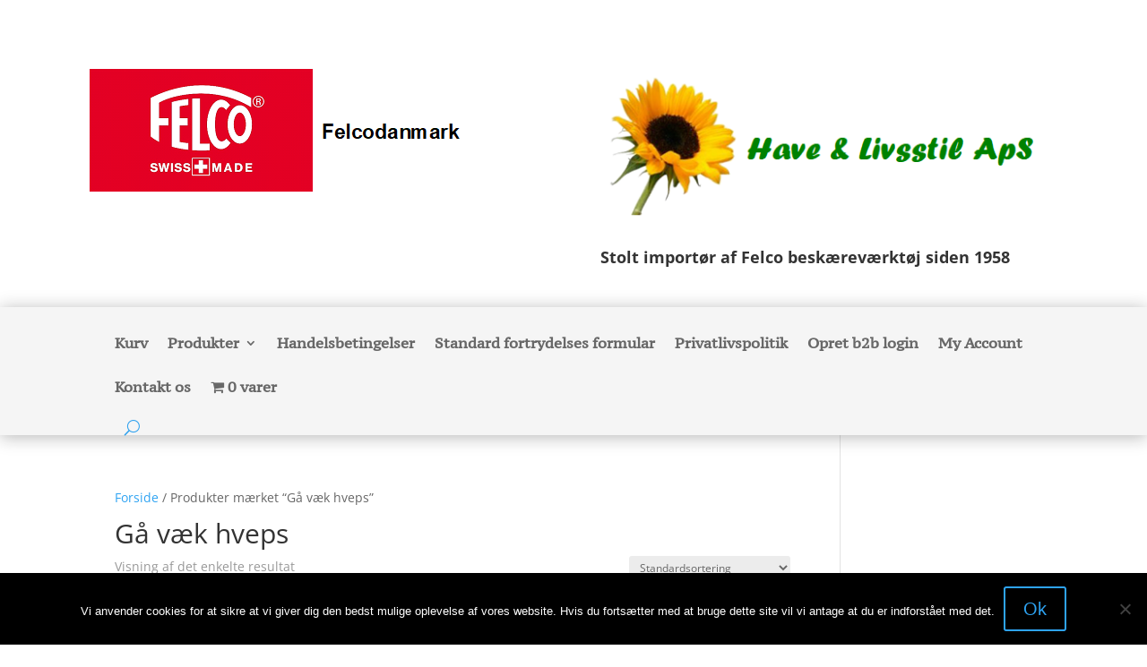

--- FILE ---
content_type: text/css
request_url: https://haveoglivsstil.dk/wp-content/et-cache/2997/et-core-unified-cpt-2997.min.css?ver=1769601164
body_size: 677
content:
.et-db #et-boc .et-l .et_pb_section_0_tb_header.et_pb_section{padding-bottom:5px}.et-db #et-boc .et-l .et_pb_row_0_tb_header,body.et-db #page-container .et-db #et-boc .et-l #et-boc .et-l .et_pb_row_0_tb_header.et_pb_row,body.et_pb_pagebuilder_layout.single.et-db #page-container #et-boc .et-l #et-boc .et-l .et_pb_row_0_tb_header.et_pb_row,body.et_pb_pagebuilder_layout.single.et_full_width_page.et-db #page-container #et-boc .et-l .et_pb_row_0_tb_header.et_pb_row{width:auto}.et-db #et-boc .et-l .et_pb_image_0_tb_header .et_pb_image_wrap img{max-height:786px;width:auto}.et-db #et-boc .et-l .et_pb_image_0_tb_header{margin-right:93px!important;width:110%;text-align:left;margin-left:0}.et-db #et-boc .et-l .et_pb_image_1_tb_header{text-align:left;margin-left:0}html:not(.et_fb_edit_enabled) .et-db #et-fb-app #et-boc .et-l .et_pb_section_1_tb_header:hover{filter:saturate(106%) invert(4%);filter:saturate(106%) invert(4%)}.et-db #et-boc .et-l .et_pb_section_1_tb_header:hover{mix-blend-mode:hard-light;backface-visibility:hidden;mix-blend-mode:hard-light;backface-visibility:hidden}.et-db #et-boc .et-l .et_pb_fullwidth_menu_0_tb_header.et_pb_fullwidth_menu ul li a{font-family:'PT Serif Caption',Georgia,"Times New Roman",serif;font-weight:700;font-size:16px}.et-db #et-boc .et-l .et_pb_fullwidth_menu_0_tb_header.et_pb_fullwidth_menu{background-color:#ffffff;margin-top:7px}.et-db #et-boc .et-l .et_pb_fullwidth_menu_0_tb_header .et_pb_menu__logo-wrap .et_pb_menu__logo{box-shadow:0px 2px 18px 0px rgba(0,0,0,0.3)}.et-db #et-boc .et-l .et_pb_fullwidth_menu_0_tb_header.et_pb_fullwidth_menu ul li.current-menu-item a{color:#000000!important}.et-db #et-boc .et-l .et_pb_fullwidth_menu_0_tb_header.et_pb_fullwidth_menu .nav li ul{background-color:#ffffff!important;border-color:#94d888}.et-db #et-boc .et-l .et_pb_fullwidth_menu_0_tb_header.et_pb_fullwidth_menu .et_mobile_menu{border-color:#94d888}.et-db #et-boc .et-l .et_pb_fullwidth_menu_0_tb_header.et_pb_fullwidth_menu .et_mobile_menu,.et-db #et-boc .et-l .et_pb_fullwidth_menu_0_tb_header.et_pb_fullwidth_menu .et_mobile_menu ul{background-color:#ffffff!important}.et-db #et-boc .et-l .et_pb_fullwidth_menu_0_tb_header .et_pb_row>.et_pb_menu__logo-wrap,.et-db #et-boc .et-l .et_pb_fullwidth_menu_0_tb_header .et_pb_menu__logo-slot{width:auto;max-width:100%}.et-db #et-boc .et-l .et_pb_fullwidth_menu_0_tb_header .et_pb_row>.et_pb_menu__logo-wrap .et_pb_menu__logo img,.et-db #et-boc .et-l .et_pb_fullwidth_menu_0_tb_header .et_pb_menu__logo-slot .et_pb_menu__logo-wrap img{height:auto;max-height:none}.et-db #et-boc .et-l .et_pb_fullwidth_menu_0_tb_header .mobile_nav .mobile_menu_bar:before,.et-db #et-boc .et-l .et_pb_fullwidth_menu_0_tb_header .et_pb_menu__icon.et_pb_menu__search-button,.et-db #et-boc .et-l .et_pb_fullwidth_menu_0_tb_header .et_pb_menu__icon.et_pb_menu__close-search-button,.et-db #et-boc .et-l .et_pb_fullwidth_menu_0_tb_header .et_pb_menu__icon.et_pb_menu__cart-button{color:#2ea3f2}.et-db #et-boc .et-l .et_pb_section_1_tb_header{mix-blend-mode:hard-light;backface-visibility:hidden;filter:saturate(106%) invert(4%);width:100%;max-width:100%;margin-left:auto!important;margin-right:0px!important;z-index:10;box-shadow:0px 2px 18px 0px rgba(0,0,0,0.3);mix-blend-mode:hard-light;backface-visibility:hidden;filter:saturate(106%) invert(4%)}@media only screen and (max-width:980px){.et-db #et-boc .et-l .et_pb_image_0_tb_header .et_pb_image_wrap img,.et-db #et-boc .et-l .et_pb_image_1_tb_header .et_pb_image_wrap img{width:auto}}@media only screen and (max-width:767px){.et-db #et-boc .et-l .et_pb_image_0_tb_header .et_pb_image_wrap img,.et-db #et-boc .et-l .et_pb_image_1_tb_header .et_pb_image_wrap img{width:auto}}

--- FILE ---
content_type: text/css
request_url: https://haveoglivsstil.dk/wp-content/et-cache/2997/et-core-unified-cpt-deferred-2997.min.css?ver=1769596233
body_size: 675
content:
.et-db #et-boc .et-l .et_pb_section_0_tb_header.et_pb_section{padding-bottom:5px}.et-db #et-boc .et-l .et_pb_row_0_tb_header,body.et-db #page-container .et-db #et-boc .et-l #et-boc .et-l .et_pb_row_0_tb_header.et_pb_row,body.et_pb_pagebuilder_layout.single.et-db #page-container #et-boc .et-l #et-boc .et-l .et_pb_row_0_tb_header.et_pb_row,body.et_pb_pagebuilder_layout.single.et_full_width_page.et-db #page-container #et-boc .et-l #et-boc .et-l .et_pb_row_0_tb_header.et_pb_row{width:auto}.et-db #et-boc .et-l .et_pb_image_0_tb_header .et_pb_image_wrap img{max-height:786px;width:auto}.et-db #et-boc .et-l .et_pb_image_0_tb_header{margin-right:93px!important;width:110%;text-align:left;margin-left:0}.et-db #et-boc .et-l .et_pb_image_1_tb_header{text-align:left;margin-left:0}html:not(.et_fb_edit_enabled) .et-db #et-fb-app #et-boc .et-l .et_pb_section_1_tb_header:hover{filter:saturate(106%) invert(4%);filter:saturate(106%) invert(4%)}.et-db #et-boc .et-l .et_pb_section_1_tb_header:hover{mix-blend-mode:hard-light;backface-visibility:hidden;mix-blend-mode:hard-light;backface-visibility:hidden}.et-db #et-boc .et-l .et_pb_fullwidth_menu_0_tb_header.et_pb_fullwidth_menu ul li a{font-family:'PT Serif Caption',Georgia,"Times New Roman",serif;font-weight:700;font-size:16px}.et-db #et-boc .et-l .et_pb_fullwidth_menu_0_tb_header.et_pb_fullwidth_menu{background-color:#ffffff;margin-top:7px}.et-db #et-boc .et-l .et_pb_fullwidth_menu_0_tb_header .et_pb_menu__logo-wrap .et_pb_menu__logo{box-shadow:0px 2px 18px 0px rgba(0,0,0,0.3)}.et-db #et-boc .et-l .et_pb_fullwidth_menu_0_tb_header.et_pb_fullwidth_menu ul li.current-menu-item a{color:#000000!important}.et-db #et-boc .et-l .et_pb_fullwidth_menu_0_tb_header.et_pb_fullwidth_menu .nav li ul{background-color:#ffffff!important;border-color:#94d888}.et-db #et-boc .et-l .et_pb_fullwidth_menu_0_tb_header.et_pb_fullwidth_menu .et_mobile_menu{border-color:#94d888}.et-db #et-boc .et-l .et_pb_fullwidth_menu_0_tb_header.et_pb_fullwidth_menu .et_mobile_menu,.et-db #et-boc .et-l .et_pb_fullwidth_menu_0_tb_header.et_pb_fullwidth_menu .et_mobile_menu ul{background-color:#ffffff!important}.et-db #et-boc .et-l .et_pb_fullwidth_menu_0_tb_header .et_pb_row>.et_pb_menu__logo-wrap,.et-db #et-boc .et-l .et_pb_fullwidth_menu_0_tb_header .et_pb_menu__logo-slot{width:auto;max-width:100%}.et-db #et-boc .et-l .et_pb_fullwidth_menu_0_tb_header .et_pb_row>.et_pb_menu__logo-wrap .et_pb_menu__logo img,.et-db #et-boc .et-l .et_pb_fullwidth_menu_0_tb_header .et_pb_menu__logo-slot .et_pb_menu__logo-wrap img{height:auto;max-height:none}.et-db #et-boc .et-l .et_pb_fullwidth_menu_0_tb_header .mobile_nav .mobile_menu_bar:before,.et-db #et-boc .et-l .et_pb_fullwidth_menu_0_tb_header .et_pb_menu__icon.et_pb_menu__search-button,.et-db #et-boc .et-l .et_pb_fullwidth_menu_0_tb_header .et_pb_menu__icon.et_pb_menu__close-search-button,.et-db #et-boc .et-l .et_pb_fullwidth_menu_0_tb_header .et_pb_menu__icon.et_pb_menu__cart-button{color:#2ea3f2}.et-db #et-boc .et-l .et_pb_section_1_tb_header{mix-blend-mode:hard-light;backface-visibility:hidden;filter:saturate(106%) invert(4%);width:100%;max-width:100%;margin-left:auto!important;margin-right:0px!important;z-index:10;box-shadow:0px 2px 18px 0px rgba(0,0,0,0.3);mix-blend-mode:hard-light;backface-visibility:hidden;filter:saturate(106%) invert(4%)}@media only screen and (max-width:980px){.et-db #et-boc .et-l .et_pb_image_0_tb_header .et_pb_image_wrap img,.et-db #et-boc .et-l .et_pb_image_1_tb_header .et_pb_image_wrap img{width:auto}}@media only screen and (max-width:767px){.et-db #et-boc .et-l .et_pb_image_0_tb_header .et_pb_image_wrap img,.et-db #et-boc .et-l .et_pb_image_1_tb_header .et_pb_image_wrap img{width:auto}}

--- FILE ---
content_type: text/css
request_url: https://haveoglivsstil.dk/wp-content/et-cache/2998/et-core-unified-cpt-deferred-2998.min.css?ver=1769596233
body_size: 497
content:
.et-db #et-boc .et-l div.et_pb_section.et_pb_section_0_tb_footer{background-image:linear-gradient(150deg,#2f3a44 25%,rgba(38,46,53,0) 100%),url(https://haveoglivsstil.dk/wp-content/uploads/2020/11/FELCO-702-hand.jpg)!important}.et-db #et-boc .et-l .et_pb_section_0_tb_footer.et_pb_section{padding-top:8vw;padding-right:0px;padding-bottom:280px;padding-left:0px}.et-db #et-boc .et-l .et_pb_section_1_tb_footer{border-color:#ffffff;border-left-width:10vw}.et-db #et-boc .et-l .et_pb_section_1_tb_footer.et_pb_section{margin-top:-160px;margin-bottom:-138px;background-color:#ffffff!important}.et-db #et-boc .et-l .et_pb_row_0_tb_footer{transform:translateX(-90px) translateY(0px)}.et-db #et-boc .et-l .et_pb_text_0_tb_footer,.et-db #et-boc .et-l .et_pb_blurb_0_tb_footer.et_pb_blurb{font-family:'PT Serif Caption',Georgia,"Times New Roman",serif}.et-db #et-boc .et-l .et_pb_blurb_0_tb_footer.et_pb_blurb .et_pb_module_header,.et-db #et-boc .et-l .et_pb_blurb_0_tb_footer.et_pb_blurb .et_pb_module_header a,.et-db #et-boc .et-l .et_pb_blurb_1_tb_footer.et_pb_blurb .et_pb_module_header,.et-db #et-boc .et-l .et_pb_blurb_1_tb_footer.et_pb_blurb .et_pb_module_header a,.et-db #et-boc .et-l .et_pb_blurb_2_tb_footer.et_pb_blurb .et_pb_module_header,.et-db #et-boc .et-l .et_pb_blurb_2_tb_footer.et_pb_blurb .et_pb_module_header a{font-family:'PT Serif Caption',Georgia,"Times New Roman",serif;font-weight:700;line-height:1.4em}.et-db #et-boc .et-l .et_pb_blurb_0_tb_footer .et-pb-icon,.et-db #et-boc .et-l .et_pb_blurb_1_tb_footer .et-pb-icon,.et-db #et-boc .et-l .et_pb_blurb_2_tb_footer .et-pb-icon{font-size:24px;color:#c3cfd6;font-family:ETmodules!important;font-weight:400!important}.et-db #et-boc .et-l .et_pb_blurb_2_tb_footer.et_pb_blurb{font-size:17px}@media only screen and (min-width:981px){.et-db #et-boc .et-l .et_pb_section_1_tb_footer{max-width:100%}}@media only screen and (max-width:980px){.et-db #et-boc .et-l .et_pb_section_1_tb_footer{border-left-width:10vw}}@media only screen and (max-width:767px){.et-db #et-boc .et-l .et_pb_section_1_tb_footer{border-left-width:10vw;max-width:100%}}

--- FILE ---
content_type: text/plain
request_url: https://www.google-analytics.com/j/collect?v=1&_v=j102&a=514937733&t=pageview&_s=1&dl=https%3A%2F%2Fhaveoglivsstil.dk%2Fprodukt-tag%2Fgaa-vaek-hveps%2F&ul=en-us%40posix&dt=G%C3%A5%20v%C3%A6k%20hveps%20%7C%20Felco%20Danmark%20-%20Have%20%26%20Livsstil%20ApS&sr=1280x720&vp=1280x720&_u=YGBAgUABAAAAACAAI~&jid=1617738375&gjid=887626461&cid=1546823258.1769784284&tid=UA-84803378-1&_gid=1301999.1769784284&_slc=1&z=1906547441
body_size: -451
content:
2,cG-QQ7WWHGEVH

--- FILE ---
content_type: text/javascript
request_url: https://haveoglivsstil.dk/wp-content/plugins/user-registration/assets/js/modules/membership/frontend/user-registration-membership-frontend.min.js?ver=5.1.0
body_size: 11338
content:
!function(e,t){var r={},a={append_spinner:function(e){if(e&&e.append){return e.append('<span class="urm-spinner is-active"></span>'),!0}return!1},remove_spinner:function(e){return!(!e||!e.remove)&&(e.find(".urm-spinner").remove(),!0)},show_payment_processing_overlay:function(){var t=e(".ur-frontend-form").find("form.register").find(".ur-button-container").find(".ur-submit-button");t.prop("disabled",!0),t.find("span.ur-front-spinner").length||t.find("span").addClass("ur-front-spinner")},hide_payment_processing_overlay:function(){e(".ur-frontend-form").find("form.register").find(".ur-button-container").find(".ur-submit-button").find("span").removeClass("ur-front-spinner")},update_payment_processing_overlay:function(){this.show_payment_processing_overlay()},convert_to_array:function(e){return Object.values(e).reverse().slice(2).reverse()},toggleSaveButtons:function(t,r){t=this.if_empty(t,!0),e(r).prop("disabled",!!t)},if_empty:function(e,t){return null==e||""===e?t:e},clear_validation_error:function(){e("span.notice_red").each(function(){e(this).text("")})},show_validation_error:function(t,r){t.removeClass("notice_blue").addClass("notice_red").text(r),this.clear_validation_error();t.siblings("input");e("html, body").animate({scrollTop:t.parent().offset().top},200),t.text(r)},toggleNotice:function(){e(".notice-container").toggleClass("active"),setTimeout(this.toggleNotice,5e3)},show_failure_message:function(t){e(".notice-container .notice_blue").removeClass("notice_blue").addClass("notice_red"),e(".notice_message").text(t),this.toggleNotice()},show_success_message:function(t){e(".notice-container .notice_red").removeClass("notice_red").addClass("notice_blue"),e(".notice_message").text(t),this.toggleNotice()},show_form_success_message:function(r,a){var n=r.data,s=user_registration_params.ursL10n,o=e("#user-registration-form-"+r.form_id),u=e('<ul class=""/>'),d=n.success_message_positon,c=o.find('input[name="ur-redirect-url"]').val(),m=r.data.redirect_timeout?r.data.redirect_timeout:2e3,p=c;if(void 0!==n.role_based_redirect_url&&(c=n.role_based_redirect_url),void 0!==r.data.form_login_option&&"sms_verification"===r.data.form_login_option&&window.setTimeout(function(){void 0!==r.data.redirect_url&&r.data.redirect_url&&(window.location=r.data.redirect_url)},m),void 0!==c&&""!==c){if(e(document).trigger("user_registration_frontend_before_redirect_url",[c]),window.setTimeout(function(){window.location=c},m),""!=p)return}else c=t.thank_you_page_url;o.find(".ur-submit-button").find("span").removeClass("ur-front-spinner"),"admin_approval"==n.form_login_option?u.append("<li>"+s.user_under_approval+"</li>"):"email_confirmation"===n.form_login_option||"admin_approval_after_email_confirmation"===n.form_login_option?u.append("<li>"+s.user_email_pending+"</li>"):u.append("<li>"+s.user_successfully_saved+"</li>");var _=new URLSearchParams(window.location.search).get("action");if("hide_message"!=a.context&&("register"===_||null===_)){o.find("form")[0].reset();var l=e('<div class="ur-message user-registration-message" id="ur-submit-message-node"/>');l.append(u),"1"===d?(o.find("form").append(l),e(window).scrollTop(o.find("form").find(".ur-button-container").offset().top)):(o.find("form").prepend(l),e(window).scrollTop(o.find("form").closest(".ur-frontend-form").offset().top))}o.find("form").find(".ur-submit-button").prop("disabled",!1),(void 0!==c&&""!==c||void 0!==n.auto_login&&n.auto_login)&&i.show_default_response(c,a,m)},isEventRegistered:function(t,r){var a=e._data(e(t)[0],"events");return a&&a[r]}},i={prepare_members_data:function(){var t={},r=e("#ur-membership-registration").find("input.ur_membership_input_class");(r=a.convert_to_array(r)).forEach(function(r){var a=e(r);if(void 0!==a.attr("name")){var i=a.attr("name").toLowerCase().replace("urm_","");t[i]=a.val()}});var i=e('input[name="urm_membership"]:checked');t.membership=i.val(),t.payment_method="free","free"!==i.data("urm-pg-type")&&(t.payment_method=e('input[name="urm_payment_method"]:checked').val());var n=new Date;t.start_date=n.getFullYear()+"-"+(n.getMonth()+1)+"-"+n.getDate();var s=e(document).find("#ur-tax-details");s.length>0&&(t.tax_rate=s.data("tax-rate"),t.tax_calculation_method=s.data("tax-calculation-method"));var o=i.data("local-currency"),u=i.data("zone-id");o&&u&&(t.switched_currency=o,t.urm_zone_id=u),e("#ur-local-currency-switch-currency").length&&(t.switched_currency=e("#ur-local-currency-switch-currency").val(),t.urm_zone_id=e("#ur-local-currency-switch-currency").data("urm-zone-id"));var d=i.closest(".urm-team-pricing-card").find(".urm-team-pricing-tier.selected");if(d.length>0&&(t.team=d.data("team"),"variable"===d.data("seat-model")&&(t.no_of_seats=d.find('input[name="no_of_seats"]').val(),"tier"===d.data("pricing-model")))){var c=d.data("selected-tier");t.tier=c}return t},prepare_coupons_apply_data:function(){var t={};t.coupon=e("#ur-membership-coupon").val(),t.membership_id=e('input[name="urm_membership"]:checked').val();var r=e('input[name="urm_membership"]:checked'),a=e(document).find("#ur-tax-details");a.length>0&&(t.tax_rate=a.data("tax-rate"),t.tax_calculation_method=a.data("tax-calculation-method"));var i=r.data("local-currency"),n=r.data("zone-id");return i&&n&&(t.switched_currency=i,t.urm_zone_id=n),e("#ur-local-currency-switch-currency").length&&(t.switched_currency=e("#ur-local-currency-switch-currency").val(),t.urm_zone_id=e("#ur-local-currency-switch-currency").data("urm-zone-id")),t},validate_membership_form:function(n){void 0===n&&(n=!1);var s=!0,o=e('input[name="urm_payment_method"]:visible'),u=e(".urm-team-pricing-tier.selected"),d=u.find(".ur-team-tier-seats-input");if(o.length>0&&o.each(function(){if("stripe"===e(this).val()&&e(this).is(":checked")&&(n?e(".membership-upgrade-container").find(".stripe-input-container .StripeElement--empty").length:e(".ur-frontend-form").find(".stripe-input-container .StripeElement--empty").length)){s=!1;var a={error:{message:t.labels.i18n_empty_card_details}};r.card.emit("change",a)}}),d.length>0){var c=parseInt(d.val(),10),m=u.data("pricing-model"),p=parseInt(u.data("minimum-seats"),10),_=parseInt(u.data("maximum-seats"),10),l=0;if((isNaN(c)||c<p)&&(d.val(p),c=p),c>_&&(d.val(_),c=_),"per_seat"===m)l=u.data("per-seat-price");else{var h=u.data("price-tiers");e.each(h,function(e,t){var r=parseInt(t.tier_from,10),a=parseInt(t.tier_to,10);if(c>=r&&c<=a)return l=t.tier_per_seat_price,!1})}if(c>=p&&c<=_){var f=u.closest(".urm-team-pricing-card").find('input[type="radio"]'),g=c*l;f.data("urm-pg-calculated-amount",g),i.calculate_total(f)}}return s&&a.clear_validation_error(),s},validate_coupon_data:function(){var r=e("#ur-membership-coupon").val(),i=e('input[name="urm_membership"]:checked'),n=e("#coupon-validation-error"),s=!0;return a.clear_validation_error(),r.length<1?(s=!1,a.show_validation_error(n,t.labels.i18n_error+"! "+t.labels.i18n_coupon_empty_error),s):0===i.length?(s=!1,a.show_validation_error(n,t.labels.i18n_error+"! "+t.labels.i18n_membership_required),s):"free"===i.data("urm-pg-type")?(s=!1,a.show_validation_error(n,t.labels.i18n_error+"! "+t.labels.i18n_coupon_free_membership_error),s):s},create_member:function(e){var r=this.prepare_members_data();r.username=e.data.username,this.send_data({action:"user_registration_membership_register_member",members_data:JSON.stringify(r),form_response:JSON.stringify(e.data)},{success:function(t){t.success?i.handle_response(t,r,e):(a.show_failure_message(t.data.message),n.hide_loader(e.form_id))},failure:function(r,i){a.show_failure_message(t.labels.network_error+"("+i+")"),n.hide_loader(e.form_id)},complete:function(){}})},handle_response:function(e,t,r){switch(t.payment_method){case"paypal":case"mollie":a.show_success_message(e.data.message),window.location.replace(e.data.pg_data.payment_url);break;case"bank":a.show_success_message(e.data.message),this.show_bank_response(e,t,r);break;case"stripe":a.show_success_message(e.data.message),s.handle_stripe_response(e,t,r);break;case"authorize":a.show_success_message(e.data.message),window.location.replace(e.data.redirect);break;default:a.show_success_message(e.data.message),a.show_form_success_message(r,{username:t.username,context:"hide_message"})}},show_bank_response:function(e,t,r){if(e.data.is_renewing)window.location.replace(e.data.redirect);else{var i={transaction_id:e.data.transaction_id,payment_type:"unpaid",info:e.data.pg_data.data,username:t.username,context:"hide_message"};a.show_form_success_message(r,i)}},show_default_response:function(r,a,i){i=i||2e3;var n=t.thank_you_page_url,s=e.param(a).toString();window.setTimeout(function(){window.location.replace(n+"?"+s)},i)},validate_coupon:function(r){if(a.toggleSaveButtons(!0,r),a.append_spinner(r),this.validate_coupon_data()){var n={action:"user_registration_membership_validate_coupon",coupon_data:this.prepare_coupons_apply_data()},s=r.closest(".ur_membership_registration_container").find("input[name='urm_membership']:checked");s.data("urm-upgrade-type")&&(n.coupon_data.upgrade_amount=s.data("urm-pg-calculated-amount")),this.send_data(n,{success:function(e){e.success?i.handle_coupon_validation_response(e):a.show_failure_message(e.data.message)},failure:function(r,i){500===r.status?a.show_failure_message(t.labels.network_error+"("+i+")"):a.show_validation_error(e("#coupon-validation-error"),t.labels.i18n_error+"! "+r.responseJSON.data.message)},complete:function(){a.remove_spinner(r),a.toggleSaveButtons(!1,r)}})}else a.toggleSaveButtons(!1,r),a.remove_spinner(r)},handle_coupon_validation_response:function(r){e(".urm_apply_coupon").hide(),a.clear_validation_error(),e("#coupon-validation-error").removeClass("notice_red").addClass("notice_blue").text(r.data.message),r=JSON.parse(r.data.data);var n,s=e('input[name="urm_membership"]:checked');s.attr("data-ur-discount-amount",r.discount_amount),i.calculate_total(s),n="fixed"===r.coupon_details.coupon_discount_type?""+r.coupon_details.coupon_discount:r.coupon_details.coupon_discount+"%",e("#total-input-notice").text(n+" "+t.labels.i18n_coupon_discount_message)},send_data:function(r,a){var i="function"==typeof a.success?a.success:function(){},n="function"==typeof a.failure?a.failure:function(){},s="function"==typeof a.beforeSend?a.beforeSend:function(){},o="function"==typeof a.complete?a.complete:function(){};!r._wpnonce&&t&&(r._wpnonce=t._nonce),e.ajax({type:"post",dataType:"json",url:t.ajax_url,data:r,beforeSend:s,success:i,error:n,complete:o})},calculate_total:function(r){var a=r.data("urm-pg-calculated-amount"),n=e("#ur-membership-subtotal"),s=e("#ur-membership-tax"),u=e("#ur-membership-coupons"),d="",c=t.currency_symbol;subTotal=a,r.data("local-currency")&&(d=r.data("local-currency"),c=o.decodeHtmlEntity(t.local_currencies_symbol[d]||c));var m=e("#ur-membership-total"),p=r.data("ur-discount-amount"),_=void 0!==p&&""!==p?a-p:a,l=r.data("urm-upgrade-type"),h=e(".urm-membership-total-value").find(".ur_membership_input_label");h.find(".user-registration-badge").length>0&&h.find(".user-registration-badge").remove(),l&&h.append('<span class="user-registration-badge">'+l+"</span>");var f=i.convert_currency_and_calculate_tax(r,_,subTotal,p);_=parseFloat(_).toFixed(2),"left"===t.curreny_pos?(m.text(c+parseFloat(f.total).toFixed(2)),n.text(c+parseFloat(f.subTotal).toFixed(2)),s.text(c+parseFloat(f.taxAmount).toFixed(2)),u.text(c+parseFloat(f.discountAmount).toFixed(2))):(m.text(parseFloat(f.total).toFixed(2)+c),n.text(parseFloat(f.subTotal).toFixed(2)+c),s.text(parseFloat(f.taxAmount).toFixed(2)+c),u.text(parseFloat(f.discountAmount).toFixed(2)+c))},upgrade_membership:function(e,r,n,s,o,u){"authorize"===o?this.handle_authorize_upgrade(e,r,n,s,o,u):this.send_data({_wpnonce:t.upgrade_membership_nonce,action:"user_registration_membership_upgrade_membership",form_data:e.form_data,form_id:e.form_id,current_membership_id:r,selected_membership_id:n,current_subscription_id:s,selected_pg:o,coupon:e.coupon},{success:function(e){if(e.success){a.show_success_message(e.data.message);var t={payment_method:o,username:e.data.username};i.handle_update_response(e,t)}else a.show_failure_message(e.data.message)},failure:function(e,t){a.show_failure_message(user_registration_params.network_error+"("+t+")")},complete:function(){"stripe"!==o&&a.remove_spinner(u),a.toggleSaveButtons(!1,u)}})},convert_currency_and_calculate_tax:function(r,a,n,s){var u=r,d=u.data("urm-local-currency-details")||{},c=u.data("urm-pg-type"),m={},p=0,_=e("#ur-local-currency-switch-currency"),l=_.val(),h=ur_membership_frontend_localized_data.local_currencies_symbol,f=o.decodeHtmlEntity(h[l]||"");s=void 0!==s?parseInt(s):0;if(m.total=a,m.taxAmount=0,m.subTotal=n,m.discountAmount=s,"free"!==c){d[l]&&d[l].hasOwnProperty("ID")&&_.data("urm-zone-id",d[l].ID).attr("data-urm-zone-id",d[l].ID);var g=u.siblings(".ur-membership-period-span"),b=g.text().split("/"),v=b[1]?"/ "+b[1].trim():"";if(d[l]){var y=a*parseFloat(d[l].rate),w=n*parseFloat(d[l].rate),x=s*parseFloat(d[l].rate);"manual"==d[l].pricing_method&&(w=y=parseFloat(d[l].rate)),"left"===t.curreny_pos?g.text(f+w.toFixed(2)+" "+v):g.text(w.toFixed(2)+f+" "+v),u.data("urm-converted-amount",y),u.data("local-currency",l).attr("data-local-currency",l),u.is(":checked")&&(p=i.calculate_tax_amount(y),m.total=parseFloat(y)+parseFloat(p),m.taxAmount=p,m.subTotal=w,m.discountAmount=x)}else u.data("urm-converted-amount",0),"left"===t.curreny_pos?(n&&g.text(t.currency_symbol+n.toFixed(2)+" "+v),u.is(":checked")&&(p=i.calculate_tax_amount(a),m.total=parseFloat(a)+parseFloat(p),m.taxAmount=p,m.subTotal=a)):(g.text(n.toFixed(2)+t.currency_symbol+" "+v),u.is(":checked")&&(p=i.calculate_tax_amount(a),m.total=parseFloat(a)+parseFloat(p),m.taxAmount=p,m.subTotal=a))}return m},calculate_tax_amount:function(r){var a=e(document).find(".ur-field-address-country"),i=e(document).find(".ur-field-address-state"),n=0,s=0;if(a.length){var o=a.val()||"",u=i.val()||"",d=null;void 0!==t&&t.regions_list&&t.regions_list.regions&&o&&t.regions_list.regions.hasOwnProperty(o)&&(d=t.regions_list.regions[o]);var c=t.tax_calculation_method,m=e("#ur-membership-total");if(t.is_tax_calculation_enabled){d&&(n=d.hasOwnProperty("states")&&""!==u&&d.states.hasOwnProperty(u)?d.states[u]:d.rate)>0&&c&&(s=r*n/100,r=parseFloat(r)+parseFloat(s)),e("#ur-tax-details").remove();var p='<input type="hidden" id="ur-tax-details" name="ur_tax_details" data-tax-rate="'+n+'" data-tax-calculation-method="'+c+'" data-total="'+r+'">';m.after(p)}}return e(".urm-membership-tax-value").find(".ur_membership_input_label").text(n+"% Tax"),s},add_multiple_membership:function(e,r,n,s,o){"authorize"===n?this.handle_authorize_multiple_purchase(e,r,n,s,o):this.send_data({_wpnonce:t.upgrade_membership_nonce,action:"user_registration_membership_add_multiple_membership",selected_membership_id:r,selected_pg:n,form_data:e.form_data,coupon:e.coupon,form_id:e.form_id,type:o},{success:function(e){if(e.success){a.show_success_message(e.data.message);var t={payment_method:n,username:e.data.username};i.handle_update_response(e,t)}else a.show_failure_message(e.data.message)},failure:function(e,t){a.show_failure_message(user_registration_params.network_error+"("+t+")")},complete:function(){"stripe"!==n&&a.remove_spinner(s),a.toggleSaveButtons(!1,s)}})},renew_membership:function(e,r,n,s,o){this.send_data({_wpnonce:t.renew_membership_nonce,action:"user_registration_membership_renew_membership",form_data:e.form_data,selected_pg:r,membership_id:s,form_id:e.form_id,coupon:e.coupon},{success:function(e){if(e.success){a.show_success_message(e.data.message);var t={payment_method:r,username:e.data.username};i.handle_renewal_response(e,t)}else a.show_failure_message(e.data.message)},failure:function(e,t){a.show_failure_message(user_registration_params.network_error+"("+t+")")},complete:function(){a.toggleSaveButtons(!1,n)}})},handle_authorize_upgrade:function(r,n,s,o,u,d){var c={current_plan:n,selected_membership_id:s,current_subscription_id:o,selected_pg:u,btn:d,form_data:r.form_data,coupon:r.coupon};e(document).trigger("urm_before_upgrade_membership_submit",{data:c,onComplete:function(n){i.send_data({_wpnonce:t.upgrade_membership_nonce,action:"user_registration_membership_upgrade_membership",current_membership_id:n.current_plan,selected_membership_id:n.selected_membership_id,current_subscription_id:n.current_subscription_id,selected_pg:n.selected_pg,ur_authorize_data:n.ur_authorize_data,form_data:r.form_data,coupon:r.coupon},{success:function(t){if(t.success){a.show_success_message(t.data.message);var r={payment_method:u,username:t.data.username};i.handle_update_response(t,r)}else a.show_failure_message(t.data.message),e(document).find(".swal2-confirm").find("span").removeClass("urm-spinner")},failure:function(t,r){a.show_failure_message(user_registration_params.network_error+"("+r+")"),e(document).find(".swal2-confirm").find("span").removeClass("urm-spinner")},complete:function(){a.toggleSaveButtons(!1,d)}})}})},handle_authorize_multiple_purchase:function(r,n,s,o){var u={selected_membership_id:r,selected_pg:n,btn:s,type:o};e(document).trigger("urm_before_multiple_membership_submit",{data:u,onComplete:function(r){i.send_data({_wpnonce:t.upgrade_membership_nonce,action:"user_registration_membership_add_multiple_membership",selected_membership_id:r.selected_membership_id,selected_pg:r.selected_pg,ur_authorize_data:r.ur_authorize_data},{success:function(t){if(t.success){a.show_success_message(t.data.message);var r={payment_method:n,username:t.data.username};i.handle_update_response(t,r)}else a.show_failure_message(t.data.message),e(document).find(".swal2-confirm").find("span").removeClass("urm-spinner")},failure:function(t,r){a.show_failure_message(user_registration_params.network_error+"("+r+")"),e(document).find(".swal2-confirm").find("span").removeClass("urm-spinner")},complete:function(){a.toggleSaveButtons(!1,s)}})}})},authorize_net_container_html:function(){return'<div id="authorize-net-container" class="urm-d-none membership-only authorize-net-container"><div data-field-id="authorizenet_gateway" class="ur-field-item field-authorize_net_gateway" data-ref-id="authorizenet_gateway" data-field-pattern-enabled="0" data-field-pattern-value=" " data-field-pattern-message=" "><div class="form-row" id="authorizenet_gateway_field"><label class="ur-label" for="Authorize.net">Authorize.net <abbr class="required" title="required">*</abbr></label><p></p><div id="user_registration_authorize_net_gateway" data-gateway="authorize_net" class="input-text" conditional_rules=""><div class="ur-field-row"><div class="user-registration-authorize-net-card-number"><input type="text" id="user_registration_authorize_net_card_number" name="user_registration_authorize_net_card_number" maxlength="16" placeholder="411111111111111" class="widefat ur-anet-sub-field user_registration_authorize_net_card_number"><br><label class="user-registration-sub-label">Card Number</label></div></div><div class="ur-field-row clearfix"><div class="user-registration-authorize-net-expiration user-registration-one-half"><div class="user-registration-authorize-net-expiration-month user-registration-one-half"><select class="widefat ur-anet-sub-field user_registration_authorize_net_expiration_month" id="user_registration_authorize_net_expiration_month" name="user_registration_authorize_net_expiration_month"><option> MM </option><option value="01">01</option><option value="02">02</option><option value="03">03</option><option value="04">04</option><option value="05">05</option><option value="06">06</option><option value="07">07</option><option value="08">08</option><option value="09">09</option><option value="10">10</option><option value="11">11</option><option value="12">12</option></select><label class="user-registration-sub-label">Expiration</label></div><div class="user-registration-authorize-net-expiration-year user-registration-one-half last"><select class="widefat ur-anet-sub-field user_registration_authorize_net_expiration_year" id="user_registration_authorize_net_expiration_year" name="user_registration_authorize_net_expiration_year"><option> YY </option><option value="25">25</option><option value="26">26</option><option value="27">27</option><option value="28">28</option><option value="29">29</option><option value="30">30</option><option value="31">31</option><option value="32">32</option><option value="33">33</option><option value="34">34</option><option value="35">35</option></select></div></div><div class="user-registration-authorize-net-cvc user-registration-one-half last"><input type="text" id="user_registration_authorize_net_card_code" name="user_registration_authorize_net_card_code" placeholder="900" maxlength="4" class="widefat ur-anet-sub-field user_registration_authorize_net_card_code"><br><label class="user-registration-sub-label">CVC</label></div></div></div></div></div></div>'},prepare_pg_html:function(t){var r="";return e.each(t,function(e,a){var i=a.toLowerCase();r+='<label class="ur_membership_input_label ur-label" for="ur-membership-'+i+'"><input class="ur_membership_input_class pg-list" data-key-name="ur-payment-method" id="ur-membership-'+i+'" type="radio" name="urm_payment_method" '+(0===e&&t&&1===t.length?"checked":"")+' required value="'+i+'"><span class="ur-membership-duration">'+i.charAt(0).toUpperCase()+i.slice(1)+"</span></label>"}),r},prepare_renew_membership_html:function(e){return'<div class="membership-upgrade-container"><div class="ur_membership_registration_container"><div class="ur_membership_frontend_input_container urm_hidden_payment_container ur_payment_gateway_container"><div id="payment-gateway-body" class="ur_membership_frontend_input_container">'+i.prepare_pg_html(e)+'<span id="payment-gateway-notice" class="notice_red"></span></div></div><div class="ur_membership_frontend_input_container"><div class="stripe-container urm-d-none"><button type="button" class="stripe-card-indicator ur-stripe-element-selected" id="credit_card">Credit Card</button><div class="stripe-input-container"><div id="card-element"></div></div></div></div>'+i.authorize_net_container_html()+'</div><span id="upgrade-membership-notice"></span></div>'},prepare_upgrade_membership_html:function(r){var a=e("#membership-title").text()||"",n="",s=t.membership_gateways||[];return e.each(r,function(e,t){var r=t.ID||"",a=t.title||"",i=t.type||"",s=t.period||"",o=t.calculated_amount||"",u=(t.amount,t.active_payment_gateways||"{}");n+='<label class="upgrade-membership-label" for="ur-membership-select-membership-'+r+'"><input class="ur_membership_input_class ur_membership_radio_input ur-frontend-field" id="ur-membership-select-membership-'+r+'" type="radio" name="urm_membership" data-label="'+a+'" required="required" value="'+r+"\" data-urm-pg='"+u+"' data-urm-pg-type=\""+i+'" data-urm-pg-calculated-amount="'+o+'"><span class="ur-membership-duration">'+a+'</span><span class="ur-membership-duration"> - '+s+"</span></label>"}),'<div class="membership-upgrade-container"><span>Your current Plan is <b>'+a+'</b></span><div class="upgrade-plan-container"><span class="ur-upgrade-label">Select Plan</span><div id="upgradable-plans">'+n+'</div></div><div class="ur_membership_registration_container urm-d-none"><div class="ur_membership_frontend_input_container urm_hidden_payment_container ur_payment_gateway_container urm-d-none"><span class="ur-upgrade-label ur-label required">Select Payment Gateway</span><div id="payment-gateway-body" class="ur_membership_frontend_input_container">'+i.prepare_pg_html(s)+'<span id="payment-gateway-notice" class="notice_red"></span></div></div><div class="ur_membership_frontend_input_container"><div class="stripe-container urm-d-none"><button type="button" class="stripe-card-indicator ur-stripe-element-selected" id="credit_card">Credit Card</button><div class="stripe-input-container"><div id="card-element"></div></div></div></div>'+i.authorize_net_container_html()+"</div></div>"},prepare_intended_membership_purchase_html:function(r){var a=e("#membership-title").text()||"",n="",s=t.membership_gateways||[],o=r.ID||"",u=r.title||"",d=r.type||"",c=r.period||"",m=r.calculated_amount||"";r.amount;return'<div class="membership-upgrade-container"><span>Your current Plan is <b>'+a+'</b></span><div class="upgrade-plan-container"><span class="ur-upgrade-label">Select Plan</span><div id="upgradable-plans">'+(n+='<label class="upgrade-membership-label" for="ur-membership-select-membership-'+o+'"><input class="ur_membership_input_class ur_membership_radio_input ur-frontend-field" id="ur-membership-select-membership-'+o+'" type="radio" name="urm_membership" data-label="'+u+'" required="required" value="'+o+"\" data-urm-pg='"+(r.active_payment_gateways||"{}")+"' data-urm-pg-type=\""+d+'" data-urm-pg-calculated-amount="'+m+'"><span class="ur-membership-duration">'+u+'</span><span class="ur-membership-duration"> - '+c+"</span></label>")+'</div></div><div class="ur_membership_registration_container urm-d-none"><div class="ur_membership_frontend_input_container urm_hidden_payment_container ur_payment_gateway_container urm-d-none"><span class="ur-upgrade-label ur-label required">Select Payment Gateway</span><div id="payment-gateway-body" class="ur_membership_frontend_input_container">'+i.prepare_pg_html(s)+'<span id="payment-gateway-notice" class="notice_red"></span></div></div><div class="ur_membership_frontend_input_container"><div class="stripe-container urm-d-none"><button type="button" class="stripe-card-indicator ur-stripe-element-selected" id="credit_card">Credit Card</button><div class="stripe-input-container"><div id="card-element"></div></div></div></div>'+i.authorize_net_container_html()+"</div></div>"},handle_update_response:function(e,r){switch(r.payment_method){case"paypal":a.show_success_message(e.data.message),window.location.replace(e.data.pg_data.payment_url);break;case"stripe":s.handle_stripe_response(e,r,{data:{}});break;case"mollie":a.show_success_message(e.data.message),window.location.replace(e.data.pg_data.payment_url);break;case"authorize":window.location.replace(e.data.redirect);break;case"free":window.location.origin,window.location.pathname;window.location.replace(t.thank_you_page_url);default:i.show_bank_response(e,{username:r.username,payment_method:r.payment_method},{data:{}})}},handle_renewal_response:function(e,t){switch(t.payment_method){case"paypal":a.show_success_message(e.data.message),window.location.replace(e.data.pg_data.payment_url);break;case"stripe":s.handle_stripe_response(e,t,{data:{}});break;default:i.show_bank_response(e,{username:t.username,payment_method:t.payment_method},{data:{}})}},cancel_delayed_subscription:function(e){a.toggleSaveButtons(!0,e),a.append_spinner(e),this.send_data({_wpnonce:t.upgrade_membership_nonce,action:"user_registration_membership_cancel_upcoming_subscription"},{success:function(e){e.success?(Swal.close(),a.show_success_message(e.data.message)):a.show_failure_message(e.data.message)},failure:function(e,r){a.show_failure_message(t.labels.network_error+" ("+e.statusText+")")},complete:function(){a.remove_spinner(e),a.toggleSaveButtons(!1,e)}})}},n={hide_loader:function(t){var r=e("#user-registration-form-"+t);r.find(".ur-submit-button").find("span").removeClass("ur-front-spinner"),r.find("form").find(".ur-submit-button").prop("disabled",!1)}},s={show_stripe_error:function(e){if($membership_registration_form.find("#stripe-errors").length>0)$membership_registration_form.find("#stripe-errors").html(e).show();else{var t='<label id="stripe-errors" class="user-registration-error" role="alert">'+e+"</label>";$membership_registration_form.find(".stripe-container").closest(".ur_membership_frontend_input_container").append(t)}},init:function(t){r=s.setupElements(),$membership_registration_form=e(t?".membership-upgrade-container":"#ur-membership-registration"),this.triggerInputChange()},triggerInputChange:function(){r.card.addEventListener("change",function(e){e.error?s.show_stripe_error(e.error.message):$membership_registration_form.find("#stripe-errors").length>0&&$membership_registration_form.find("#stripe-errors").remove()})},setupElements:function(){var e=Stripe(t.stripe_publishable_key),r=e.elements(),a={base:{color:"#32325d",fontFamily:'"Helvetica Neue", Helvetica, sans-serif',fontSmoothing:"antialiased",fontSize:"14px","::placeholder":{color:"#8f9194"}},invalid:{color:"#fa755a",iconColor:"#fa755a"}},i=r.create("card",{style:a,hidePostalCode:"1"==t.urm_hide_stripe_card_postal_code}),n=r.create("idealBank",{style:a});return i.mount("#card-element"),{stripe:e,card:i,ideal:n,clientSecret:""}},handle_stripe_response:function(e,t,i){a.show_payment_processing_overlay(),"paid"===e.data.pg_data.type?this.handle_one_time_payment(e,t,i):this.handle_recurring_payment(e,{paymentElements:r,user_id:e.data.member_id,response_data:e,prepare_members_data:t,form_response:i,team_id:e.data.team_id?e.data.team_id:""}).then(function(){a.show_success_message(e.data.message),n.hide_loader(i.form_id)}).catch(function(){n.hide_loader(i.form_id)})},handle_one_time_payment:function(t,i,n){return a.show_payment_processing_overlay(),r.stripe.confirmCardPayment(t.data.pg_data.client_secret,{payment_method:{card:r.card}}).then(function(r){var o=e(".membership_register_button");a.toggleSaveButtons(!0,o),a.append_spinner(o),s.update_order_status(r,t,i,n),a.hide_payment_processing_overlay()})},update_order_status:function(r,o,u,d){i.send_data({_wpnonce:t._confirm_payment_nonce,action:"user_registration_membership_confirm_payment",members_data:JSON.stringify(u),member_id:o.data.member_id,payment_status:r.error?"failed":"succeeded",form_response:JSON.stringify(d.data),payment_result:r,selected_membership_id:o.data.selected_membership_id?o.data.selected_membership_id:"",current_membership_id:o.data.current_membership_id?o.data.current_membership_id:"",team_id:o.data.team_id?o.data.team_id:""},{success:function(e){if(e.success)if(e.data.is_upgrading||e.data.is_renewing||e.data.is_purchasing_multiple){var o={username:u.username,message:e.data.message};e.data.is_upgrading?o.is_upgrading=e.data.is_upgrading:e.data.is_renewing&&(o.is_renewing=e.data.is_renewing),i.show_default_response(window.location.href,o)}else i.show_default_response(t.thank_you_page_url,{username:u.username,transaction_id:r.paymentIntent&&r.paymentIntent.id?r.paymentIntent.id:r.id});else a.hide_payment_processing_overlay(),s.show_stripe_error(e.data.message),n.hide_loader(d.form_id)},failure:function(e,r){a.hide_payment_processing_overlay(),a.show_failure_message(t.labels.i18n_error+"("+e.responseJSON.data.message+")")},complete:function(){var t=e(".swal2-confirm ");n.hide_loader(d.form_id),a.toggleSaveButtons(!1,t),a.remove_spinner(t)}})},handle_recurring_payment:function(t,r){return Promise.resolve(e.extend({},r,{customer_id:t.data.pg_data.stripe_cus_id,selected_membership_id:t.data.selected_membership_id?t.data.selected_membership_id:"",current_membership_id:t.data.current_membership_id?t.data.current_membership_id:""})).then(s.createPaymentMethod).then(s.createSubscription).then(s.handleCustomerActionRequired).then(s.handleOnComplete).catch(function(e,i){return a.hide_payment_processing_overlay(),s.update_order_status({error:{}},t,r.prepare_members_data,r.form_response),Promise.reject(i)})},createPaymentMethod:function(t){return new Promise(function(r,i){var n=e(".membership_register_button");a.toggleSaveButtons(!0,n),a.append_spinner(n),t.paymentElements.stripe.createPaymentMethod({type:"card",card:t.paymentElements.card}).then(function(a){a.error?i(a.error.message,a):r(e.extend({},t,{payment_method_id:a.paymentMethod.id}))}).catch(function(e){i(e,result)})})},createSubscription:function(r){return new Promise(function(s,o){i.send_data({_wpnonce:t._confirm_payment_nonce,action:"user_registration_membership_create_stripe_subscription",member_id:r.user_id,customer_id:r.customer_id,payment_method_id:r.payment_method_id,form_response:JSON.stringify(r.form_response.data),selected_membership_id:r.selected_membership_id?r.selected_membership_id:"",current_membership_id:r.current_membership_id?r.current_membership_id:"",team_id:r.team_id?r.team_id:""},{success:function(t){if(t.success){var a=t.data.subscription.latest_invoice.payment_intent;if(t.error){var i=t.error.message;return void o(i,r)}if("trialing"!==t.data.subscription.status)if(a&&"requires_payment_method"===a.status)o(t,i="Your card was declined");s(e.extend({},r,{subscription:t.data.subscription,message:t.data.message}))}else n.hide_loader(r.form_id),o(t,i)},failure:function(e,r){a.show_failure_message(t.labels.network_error+"("+r+")")}})})},handleCustomerActionRequired:function(e){return a.show_payment_processing_overlay(),new Promise(function(t,r){!e.subscription||"active"!==e.subscription.status&&"trialing"!==e.subscription.status||(t({subscription:e.subscription,response_data:e.response_data,message:e.message,prepare_members_data:e.prepare_members_data,form_response:e.form_response}),a.hide_payment_processing_overlay());var i=e.subscription.latest_invoice.payment_intent;"trialing"!==e.subscription.status&&"requires_action"===i.status&&e.paymentElements.stripe.confirmCardPayment(i.client_secret,{payment_method:e.paymentMethodId}).then(function(i){if(i.error){var n=i.error.message;r(n,e)}else{if("succeeded"===i.paymentIntent.status)e.subscription.status="active",t({subscription:e.subscription,form_id:e.form_response.form_id,response_data:e.response_data,prepare_members_data:e.prepare_members_data,form_response:e.form_response,three_d_secure:!0});else r(n="Unable to complete the payment.",e);a.hide_payment_processing_overlay()}})})},handleOnComplete:function(e){var t=void 0!==e.response_data.data.is_upgrading&&e.response_data.data.is_upgrading,r=void 0!==e.response_data.data.is_renewing&&e.response_data.data.is_renewing,i=void 0!==e.response_data.data.is_purchasing_multiple&&e.response_data.data.is_purchasing_multiple,n=void 0!==e.three_d_secure&&e.three_d_secure;return(t||r||i||n)&&s.update_order_status(e.subscription,e.response_data,e.prepare_members_data,e.form_response),!e.subscription||"active"!==e.subscription.status&&"trialing"!==e.subscription.status||t||r||i||e.three_d_secure||a.show_form_success_message(e.form_response,{username:e.prepare_members_data.username,transaction_id:e.subscription.id}),{success:!0}}},o={init:function(){e('input[name="urm_payment_method"]').on("change",function(){var i=e(this).val(),n=e(".stripe-container"),o=e("#stripe-errors"),u=e(".authorize-net-container"),d=e("#authorize-errors");if(n.addClass("urm-d-none"),o.remove(),u.addClass("urm-d-none"),d.remove(),r={},"stripe"===i){if(0==t.stripe_publishable_key.length)return void a.show_failure_message(t.labels.i18n_incomplete_stripe_setup_error);n.removeClass("urm-d-none"),s.init()}"authorize"===i&&u.removeClass("urm-d-none")}),e(document).on("change",'input[name="urm_membership"]',function(){e(".ur_membership_registration_container").removeClass("urm-d-none"),e("#total-input-notice").text("");var r=e(this).data("urm-pg"),a=e(this).data("urm-pg-type"),n=e(".ur_payment_gateway_container"),o=n.find("input"),u=e(".urm_hidden_payment_container"),d=e(".stripe-container"),c=e("#stripe-errors"),m=e("#upgrade-membership-notice"),p=e(this).data("urm-default-pg");"yes"===e(this).data("has-coupon-link")?e(document).find("#ur_coupon_container").show():e(document).find("#ur_coupon_container").hide();var _=e(".authorize-net-container");if(e("#authorize-errors").remove(),c.remove(),m.text(""),p&&p.toLowerCase()===p?(e(this).closest("#ur-membership-registration").find("#ur-membership-"+p).prop("checked",!0).trigger("change"),"stripe"===p.toLowerCase()&&s.init(),"authorize"!==p.toLowerCase()&&_.addClass("urm-d-none")):(e('input[name="urm_payment_method"]').prop("checked",!1),d.addClass("urm-d-none")),u.addClass("urm-d-none"),e(".urm_apply_coupon").show(),"free"!==a){if(t.gateways_configured&&Object.keys(t.gateways_configured).length>0&&(u.removeClass("urm-d-none"),o.each(function(r,a){var i=e(a).val(),n=e('label[for="ur-membership-'+i+'"]');n.removeClass("urm-d-none"),i in t.gateways_configured||n.addClass("urm-d-none")})),o.each(function(a,i){var n=e(i).val(),s=e('label[for="ur-membership-'+n+'"]');t.gateways_configured,r.hasOwnProperty(n)||s.addClass("urm-d-none")}),1===n.find("input:visible").length){var l=n.find("input:visible");e(l[0]).prop("checked",!0),l.trigger("change")}i.calculate_total(e(this))}else d.addClass("urm-d-none")});var n=new URLSearchParams(window.location.search),u=e('input[name="urm_membership"]');function d(e){var t=e.closest(".urm-team-pricing-card").find('input[name="urm_membership"]'),r=e.find('input[name="no_of_seats"]'),a=parseInt(r.val(),10)||0,n=e.data("seat-model"),s=e.data("pricing-model"),o=0;("fixed"===n&&(o=e.data("fixed-price")||0),"variable"===n&&"per_seat"===s)&&(o=a*(e.data("per-seat-price")||0));if("variable"===n&&"tier"===s){var u=e.find(".ur-tier-radio-input:checked");if(!u.length)return;o=a*(parseFloat(u.data("tier-price"))||0)}t.data("urm-pg-calculated-amount",o),i.calculate_total(t)}e(document).on("user_registration_membership_update_before_form_submit",function(t,r){t.preventDefault();var a,s="free",o=(e('input[name="urm_membership"]:checked').data("urm-pg-type"),e(this));a=e('input[name="urm_membership"]:checked').val(),s=void 0===e('input[name="urm_payment_method"]:checked').val()?s:e('input[name="urm_payment_method"]:checked').val();var u=n.get("action"),d=n.get("current"),c=n.get("subscription_id");if(e("#ur-membership-coupon").length>0&&(r.coupon=e("#ur-membership-coupon").val().trim()),"multiple"==u)i.add_multiple_membership(r,a,s,o,"multiple");else if("upgrade"==u)e("#ur-membership-coupon").length>0&&(r.coupon=e("#ur-membership-coupon").val().trim()),c||d||(c=e(".urm_membership_upgrade_data").data("current-subscription-id"),d=e(".urm_membership_upgrade_data").data("current-membership-id")),i.upgrade_membership(r,d,a,c,s,o);else if("register"==u)i.add_multiple_membership(r,a,s,o,"register");else if("renew"===u){var m=o.data("team-id");i.renew_membership(r,s,o,d,m)}}),n.has("membership_id")&&e('input[name="urm_membership"]:checked').change(),void 0!==u&&1===u.length&&e(u[0]).prop("checked",!0).change(),e(".close_notice").on("click",a.toggleNotice),e("#ur-membership-password").on("keyup change",function(){var r=e(this).val(),i=e("#password-notice"),n=new RegExp("^(?=.*[a-z])(?=.*[A-Z])(?=.*\\d)(?=.*[!@#$%^&*()_+}{\"':;?/>.<,]).*$");if(a.show_validation_error(i,""),r.length<8)a.show_validation_error(i,t.labels.i18n_field_password_field_length_validation);else{if(n.test(r))return!0;a.show_validation_error(i,t.labels.i18n_field_password_field_regex_validation)}}),e("#ur-membership-confirm-password").on("keyup",function(){var r=e(this).val(),i=e("#ur-membership-password").val(),n=e("#confirm-password-notice");if(a.show_validation_error(n,""),0===i.length&&a.show_validation_error(n,t.labels.i18n_field_password_empty_validation),r===i)return!0;a.show_validation_error(n,t.labels.i18n_field_confirm_password_field_validation)}),e(document).on("click",".urm_apply_coupon",function(){i.validate_coupon(e(this))}),e(document).on("click",".ur_clear_coupon",function(){e("#ur-membership-coupon").val(""),e("#coupon-validation-error").text(""),e(".urm_apply_coupon").show(),e("#total-input-notice").text("");var t=e('input[name="urm_membership"]:checked');t.removeData("ur-discount-amount").removeAttr("data-ur-discount-amount"),i.calculate_total(t)}),e(document).on("click",".membership-selection-form .membership-signup-button",function(r){if(r.preventDefault(),!t.isEditor){var i=e(this),n=i.siblings('input[name="membership_id"]').attr("value"),s=i.siblings('input[name="redirection_url"]').val(),o=i.siblings('input[name="thank_you_page_id"]').val(),u=i.siblings('input[name="urm_uuid"]').val(),d=i.siblings('input[name="action"]').val();if(a.clear_validation_error(),i.closest(".membership-selection-form").find(".ur_membership_frontend_input_container").hasClass("radio")){var c=e('input[name="membership_id"]:checked');if(!(c.length>0)){var m=i.closest(".membership-selection-form").find("#urm-listing-error");return m.parent().css("position","static").css("margin-bottom","10px"),void a.show_validation_error(m,t.labels.i18n_error+"! "+t.membership_selection_message)}n=c.val(),s=c.data("redirect"),o=c.data("thankyou"),u=c.data("urm-uuid"),d=c.data("action")}var p=-1===s.indexOf("?")?"?":"&",_=s+p+"membership_id="+n+"&action="+d+"&thank_you="+o;"register"===d&&(_+="&uuid="+u),"_blank"!==e(this).attr("target")?window.location.replace(_):window.open(_,"_blank")}}),e(document).on("user_registration_frontend_validate_before_form_submit",function(){i.validate_membership_form()}),e(document).on("user_registration_frontend_before_form_submit",function(t,r,a,i){e(a).find("#ur-membership-registration").length>0&&(r.is_membership_active=e(a).find('input[name="urm_membership"]:checked').val(),r.membership_type=e('input[name="urm_membership"]:checked').val())}),e(document).on("user_registration_frontend_before_ajax_complete_success_message",function(t,r,a,n){var s=!0,o=JSON.parse(r.responseText),u={data:o.data,form_id:e(n).data("form-id")};void 0!==o.data.registration_type&&"membership"===o.data.registration_type&&(s=!1,i.create_member(u)),a.status=s}),e(document).on("change",'.membership-upgrade-container input[name="urm_payment_method"]',function(){var i=e(this).val(),n=e(".stripe-container"),o=e("#stripe-errors"),u=e("#upgrade-membership-notice"),d=e(".authorize-net-container"),c=e("#authorize-errors");if(u.text(""),n.addClass("urm-d-none"),o.remove(),d.addClass("urm-d-none"),c.remove(),r={},"stripe"===i){if(0==t.stripe_publishable_key.length)return void a.show_failure_message(t.labels.i18n_incomplete_stripe_setup_error);n.removeClass("urm-d-none"),s.init(!0)}"authorize"===i&&d.removeClass("urm-d-none")}),e(document).on("click",".cancel-membership-button",function(r){r.preventDefault();var a=e(this),i=e("#membership-error-div"),n=a.text(),s=e("#membership-title").text();Swal.fire({icon:"warning",title:t.labels.i18n_cancel_membership_text+" "+s.trim(),text:t.labels.i18n_cancel_membership_subtitle,customClass:"user-registration-upgrade-membership-swal2-container",showConfirmButton:!0,showCancelButton:!0}).then(function(r){r.isConfirmed&&e.ajax({url:t.ajax_url,type:"POST",data:{action:"user_registration_membership_cancel_subscription",security:t._nonce,subscription_id:a.data("id")},beforeSend:function(){a.text(t.labels.i18n_sending_text)},success:function(e){e.success?(i.hasClass("btn-error")&&(i.removeClass("btn-error"),i.addClass("btn-success")),i.text(e.data.message),i.show(),location.reload()):(i.hasClass("btn-success")&&(i.removeClass("btn-success"),i.addClass("btn-error")),i.text(e.data.message),i.show())},complete:function(){a.text(n)}})})}),e(document).on("click",".reactivate-membership-button",function(r){r.preventDefault();var a=e(this),i=(e("#membership-error-div"),a.text());e("#membership-title").text();e.ajax({url:t.ajax_url,type:"POST",data:{action:"user_registration_membership_reactivate_membership",security:t._nonce,subscription_id:a.data("id")},beforeSend:function(){a.text(t.labels.i18n_sending_text)},success:function(t){t.success?location.reload():(0===e(".user-registration-page .notice-container").length&&(e(".user-registration-membership-notice__container").remove(),e(document).find(".user-registration-page").prepend('<div class="user-registration-membership-notice__container"><div class="ur-toaster urm-error user-registration-membership-notice__red"><span class="user-registration-membership-notice__message"></span><span class="user-registration-membership__close_notice">&times;</span></div></div>')),e(document).trigger("urm_show_action_message",{message:t.data.message,type:t.success?"success":"error"}))},complete:function(){a.text(i)}})}),e("#membership-error-div .cancel-notice").on("click",function(){e(this).siblings("span").text(""),e(this).closest("#membership-error-div").hide()}),e(".field-membership").length&&e(".field-membership").each(function(t,r){if(e(r).find(".no-membership")){var a=e(r).find(".no-membership").attr("data-form-id");e("#user-registration-form-"+a).find(".ur-submit-button").prop("disabled",!0)}}),e(document).on("click",".view-bank-data",function(e){e.preventDefault(),e.stopPropagation(),jQuery(".user-registration-help-tip.tooltipstered").tooltipster("close");var r=jQuery(this).closest(".tooltipster-box").find(".upgrade-info").html()||jQuery(this).siblings(".upgrade-info").html();Swal.fire({title:t.labels.i18n_bank_details_title,html:r,customClass:"user-registration-upgrade-membership-swal2-container",showCancelButton:!1,showConfirmButton:!1})}),e(document).on("change","#ur-local-currency-switch-currency",function(r){r.preventDefault();var a=e(this),n=a.val(),s=e('input[name="urm_membership"]'),u=ur_membership_frontend_localized_data.local_currencies_symbol,d=o.decodeHtmlEntity(u[n]||"");s.each(function(){var r=e(this),s=r.data("urm-local-currency-details")||{},o=parseFloat(r.data("urm-pg-calculated-amount"))||0,u=parseFloat(r.data("ur-discount-amount"))||0,c=u?o-u:o;if("free"!==r.data("urm-pg-type")){s[n]&&s[n].hasOwnProperty("ID")&&a.data("urm-zone-id",s[n].ID).attr("data-urm-zone-id",s[n].ID);var m=r.siblings(".ur-membership-period-span"),p=m.text().split("/"),_=p[1]?"/ "+p[1].trim():"";if(s[n]){var l=c*parseFloat(s[n].rate);l=l.toFixed(2),"manual"==s[n].pricing_method&&(l=s[n].rate),"left"===t.curreny_pos?m.text(d+l+" "+_):m.text(l+d+" "+_),r.data("urm-converted-amount",l),r.data("local-currency",n).attr("data-local-currency",n),r.is(":checked")&&i.calculate_total(r)}else r.data("urm-converted-amount",0),c=c.toFixed(2),"left"===t.curreny_pos?(m.text(t.currency_symbol+c+" "+_),r.is(":checked")&&i.calculate_total(r)):(m.text(c+t.currency_symbol+" "+_),r.is(":checked")&&i.calculate_total(r))}})}),e(document).on("change",".ur-field-address-country, .ur-field-address-state",function(t){t.stopPropagation(),t.preventDefault();var r=e('input[name="urm_membership"]:checked');i.calculate_total(r)}),e(".ur-label.ur-has-team-pricing").on("click",function(t){var r=e(this),a=e(this).data("membership-id"),i=e("#urm-team-pricing-container-"+a),n=i.find('input[type="radio"]');e(this).hide(),i.show(),n.prop("checked",!0).trigger("change"),r.hide(),i.show(),e(".urm-team-pricing-container").not(i).hide(),e(".ur-label.ur-has-team-pricing").not(r).show(),t.preventDefault()}),e(".ur-label.ur-normal-pricing").on("click",function(){e(this).find('input[type="radio"]').prop("checked",!0).trigger("change"),e(".urm-team-pricing-container").hide(),e(".ur-label.ur-has-team-pricing").show()}),e(".ur-team-pricing-label").on("click",function(t){e(this).find('input[type="radio"]').prop("checked",!0).trigger("change"),t.preventDefault()}),e(".ur-membership-price").on("click",function(){e(this).addClass("ur-membership-price-selected");var t=e(this).closest(".urm-team-pricing-card"),r=t.find('input[type="radio"]');t.find(".urm-team-pricing-tier").removeClass("selected"),t.find(".ur-team-tier-seats-wrapper").hide(),r.data("urm-pg-calculated-amount",e(this).data("price")),i.calculate_total(r),e('.ur-membership-payment-gateway-lists label[for="ur-membership-mollie"]').show(),e('.ur-membership-payment-gateway-lists label[for="ur-membership-authorize"]').show(),e(".ur-team-tier-seats-tier").hide()}),e(document).on("click",".urm-team-pricing-tier",function(t){if(!e(t.target).is(".ur-tier-radio-input")&&!e(t.target).is("input[name='no_of_seats']")){var r=e(this),a=r.closest(".urm-team-pricing-card").find(".ur-membership-price-selected");e(".urm-team-pricing-tier").removeClass("selected"),e(".ur-team-tier-seats-wrapper").hide(),e(".ur-team-tier-seats-tier").hide(),e('.ur-membership-payment-gateway-lists label[for="ur-membership-mollie"]').hide(),e('.ur-membership-payment-gateway-lists label[for="ur-membership-authorize"]').hide(),r.addClass("selected"),a.removeClass("ur-membership-price-selected"),e(".ur-tier-radio-input").prop("checked",!1),r.find(".ur-tier-radio-input").prop("disabled",!1),e(".ur-tier-radio-input").not(r.find(".ur-tier-radio-input")).prop("disabled",!0);var i=r.data("seat-model"),n=r.data("pricing-model"),s=r.find('input[name="no_of_seats"]');if(e('input[name="no_of_seats"]').not(s).each(function(){var t=e(this).attr("min")||e(this).attr("placeholder")||"";e(this).val(t),e(this).prop("disabled",!0),e(this).removeClass("ur-input-border-red"),e(this).removeAttr("aria-invalid")}),e("#no_of_seats-error").remove(),"variable"===i&&"per_seat"===n&&(r.find(".ur-team-tier-seats-wrapper").show(),s.prop("disabled",!1).val(s.attr("min")||1),d(r)),"fixed"===i&&d(r),"variable"===i&&"tier"===n)r.find(".ur-team-tier-seats-tier").show(),r.find(".ur-team-tier-seats-wrapper").hide(),s.prop("disabled",!0)}}),e(document).on("input",'.urm-team-pricing-tier.selected input[name="no_of_seats"]',function(){d(e(this).closest(".urm-team-pricing-tier"))}),e(document).on("change",".ur-tier-radio-input",function(t){var r=e(this),a=r.closest(".urm-team-pricing-tier");if(!a.hasClass("selected"))return t.preventDefault(),t.stopImmediatePropagation(),void r.prop("checked",!1);var i=a.find('input[name="no_of_seats"]'),n=parseInt(r.data("tier-from"),10),s=parseInt(r.data("tier-to"),10);a.attr("data-selected-tier",r.val()),e(".ur-team-tier-seats-wrapper").hide(),a.find(".ur-team-tier-seats-wrapper").show(),i.attr({min:n,max:s}).val(n).prop("disabled",!1),i.trigger("input"),e('input[name="no_of_seats"]').not(i).prop("disabled",!0)})},validateSwitchCurrency:function(r){var a=e("#ur-local-currency-switch-currency");if(!t.supported_currencies.hasOwnProperty(r))return a.find("option").show(),void a.val(a.find("option:first").val()).trigger("change");var i=t.supported_currencies[r];a.find("option").each(function(){var t=e(this).val();-1===i.indexOf(t)?e(this).hide():e(this).show()});var n=a.find("option:visible:first").val();a.val(n).trigger("change")},decodeHtmlEntity:function(e){var t=document.createElement("textarea");return t.innerHTML=e,t.value}};o.init(),e(document).ready(function(){e("#ur-local-currency-switch-currency").trigger("change")})}(jQuery,window.ur_membership_frontend_localized_data);